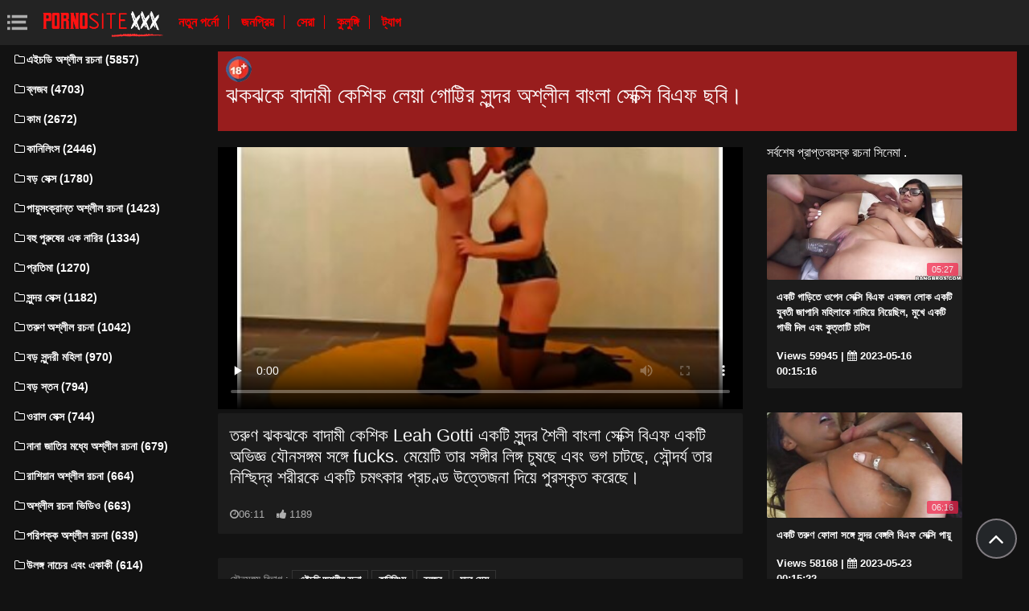

--- FILE ---
content_type: text/html; charset=UTF-8
request_url: https://bhidioseksi.com/video/211/%E0%A6%9D%E0%A6%95%E0%A6%9D%E0%A6%95-%E0%A6%AC-%E0%A6%A6-%E0%A6%AE-%E0%A6%95-%E0%A6%B6-%E0%A6%95-%E0%A6%B2-%E0%A6%AF-%E0%A6%97-%E0%A6%9F-%E0%A6%9F-%E0%A6%B0-%E0%A6%B8-%E0%A6%A8-%E0%A6%A6%E0%A6%B0-%E0%A6%85%E0%A6%B6-%E0%A6%B2-%E0%A6%B2-%E0%A6%AC-%E0%A6%B2-%E0%A6%B8-%E0%A6%95-%E0%A6%B8-%E0%A6%AC-%E0%A6%8F%E0%A6%AB-%E0%A6%9B%E0%A6%AC-
body_size: 7022
content:
<!DOCTYPE html>
<html lang="bn" prefix="og: http://ogp.me/ns#
              video: http://ogp.me/ns/video#
              /">
   <head>
      <meta charset="utf-8">
      <meta http-equiv="X-UA-Compatible" content="IE=edge">
      <meta name="viewport" content="width=device-width, initial-scale=1, shrink-to-fit=no">      
      <title>ঝকঝকে বাদামী কেশিক লেয়া গোট্টির সুন্দর অশ্লীল বাংলা সেক্সি বিএফ ছবি।</title>
      <meta name="description" content="তরুণ ঝকঝকে বাদামী কেশিক Leah Gotti একটি সুন্দর শৈলী বাংলা সেক্সি বিএফ একটি অভিজ্ঞ যৌনসঙ্গম সঙ্গে fucks. মেয়েটি তার সঙ্গীর লিঙ্গ চুষছে এবং ভগ চাটছে, সৌন্দর্য তার নিশ্ছিদ্র শরীরকে একটি চমৎকার প্রচণ্ড উত্তেজনা দিয়ে পুরস্কৃত করেছে।">
      <meta name="keywords" content="বিনামূল্যে রচনা, প্রাপ্তবয়স্ক ভিডিও, হার্ড সেক্স, অশ্লীল রচনা ভিডিও ">
           
 <base target="_blank">



<link rel="preload" href="/css/bootstrap.min.css" as="style" onload="this.onload=null;this.rel='stylesheet'" type='text/css'>
<link rel="preload" href="/css/jquery.fancybox.min.css" as="style" onload="this.onload=null;this.rel='stylesheet'" type='text/css'>
<link rel="preload" href="/css/font-awesome.min.css" as="style" onload="this.onload=null;this.rel='stylesheet'" type='text/css'>
<link rel="preload" href="/css/osahan.css?v=0002" as="style" onload="this.onload=null;this.rel='stylesheet'" type='text/css'>
      <link rel="shortcut icon" href="/images/favicon.ico" type="image/x-icon">
    <link rel="icon" type="image/png" sizes="16x16" href="/images/favicon-16x16.png">
    <link rel="icon" type="image/png" sizes="32x32" href="/images/favicon-32x32.png">
    <link rel="icon" type="image/png" sizes="96x96" href="/images/favicon-96x96.png">
    <link rel="apple-touch-icon" sizes="57x57" href="/images/apple-icon-57x57.png">
    <link rel="apple-touch-icon" sizes="60x60" href="/images/apple-icon-60x60.png">
    <link rel="apple-touch-icon" sizes="72x72" href="/images/apple-icon-72x72.png">
    <link rel="apple-touch-icon" sizes="76x76" href="/images/apple-icon-76x76.png">
    <link rel="apple-touch-icon" sizes="114x114" href="/images/apple-icon-114x114.png">
    <link rel="apple-touch-icon" sizes="120x120" href="/images/apple-icon-120x120.png">
    <link rel="apple-touch-icon" sizes="144x144" href="/images/apple-icon-144x144.png">
    <link rel="apple-touch-icon" sizes="152x152" href="/images/apple-icon-152x152.png">
    <link rel="apple-touch-icon" sizes="180x180" href="/images/apple-icon-180x180.png">
    <link rel="icon" type="image/png" sizes="192x192"  href="/images/android-icon-192x192.png">
  
    <meta name="msapplication-TileColor" content="#ffffff">
    <meta name="msapplication-TileImage" content="/images/ms-icon-144x144.png">
    <meta name="theme-color" content="#ffffff">
      <link rel="canonical" href="https://bhidioseksi.com/video/211/ঝকঝক-ব-দ-ম-ক-শ-ক-ল-য-গ-ট-ট-র-স-ন-দর-অশ-ল-ল-ব-ল-স-ক-স-ব-এফ-ছব-/"/>
   	<style type='text/css'>
        *{
        --desc-display: block;
        --desc-margin:  auto auto 15px auto;
        --desc-padding:  5px 10px;
        --desc-a-color:  auto;
        --desc-line-height:  2.6;
        --desc-border:  none;
        --desc-bg:  #981d1d;
        --desc-color:  #fff;
        --desc-radius:  0;
        --desc-max-width:  auto;
        --desc-float:  right;
        }
        </style><style type='text/css'>.header__a-baner {
            display: var(--desc-display);
            background: var(--desc-bg);
            padding: var(--desc-padding);
            max-width: var(--desc-max-width);
            line-height:var(--desc-line-height);
            margin:var(--desc-margin);
            border:var(--desc-border);
            border-radius:var(--desc-radius);
        }

        .header__a-baner img{ 
            vertical-align: bottom; 
            max-width:32px;
            display: inline-block;
        }

        .header__a-baner a {
            color:var(--desc-color);
        }

        @media (max-width: 1200px) {
            .header__a-baner {
                display: inline-block;
                width: 100%;
                padding: 10px 10px;
                float: var(--desc-float);
                border: var(--desc-border);
                margin: auto;
                text-align:center;
                border-radius:0;
            }    
        </style>
</head>
   <body id="page-top">
      <nav class="navbar navbar-expand navbar-light bg-white static-top osahan-nav sticky-top">
         
         <button class="btn btn-link btn-sm text-secondary order-1 order-sm-0 show-menu" id="sidebarToggle" title="menu">
            <svg id="Capa_1" enable-background="new 0 0 374.706 374.706" height="512" viewBox="0 0 374.706 374.706" width="512" xmlns="http://www.w3.org/2000/svg"><path id="path-1_59_" d="m80.294 53.529h294.412v53.529h-294.412z" transform="translate(4 3)"/><path d="m80.294 160.588h267.647v53.529h-267.647z"/><path id="path-1_58_" d="m80.294 267.647h294.412v53.529h-294.412z" transform="translate(4 11)"/><path id="path-2_11_" d="m0 53.529h53.529v53.529h-53.529z" transform="translate(1 3)"/><path id="path-2_10_" d="m0 160.588h53.529v53.529h-53.529z" transform="translate(1 7)"/><path id="path-2_9_" d="m0 267.647h53.529v53.529h-53.529z" transform="translate(1 11)"/></svg>
         </button> 

         <a class="navbar-brand mr-1 logo" title="হোম পেজ " href="/"><img width="550" height="167" class="img-fluid" alt="অশ্লীল রচনা সিনেমা " src="/images/logo.png"></a>
         <div class="d-none d-sm-block d-menu">
            <a href="/newporn.html" class="mr-2">নতুন পর্নো </a>
            <a href="/popular.html" class="mr-2">জনপ্রিয় </a>
            <a href="/top.html" class="mr-2">সেরা </a>
            <a href="/categories.html" class="mr-2">কুলুঙ্গি </a>
           <a href="/tags.html" class="mr-2">ট্যাগ </a>
             
         </div>   
         
                
      </nav>
      
      <div id="wrapper">
         <!-- Sidebar -->
         <div class="sidebar-box">
            <ul class="sidebar-new navbar-nav"> 
               <div class="d-block d-sm-none m-menu">
                  <li><i class="fa fa-star"></i><a href="/newporn.html" class="mr-2">নতুন যৌন ভিডিও </a></li>
                  <li><i class="fa fa-film"></i><a href="/popular.html" class="mr-2">জনপ্রিয় </a></li>
                  <li><i class="fa fa-fire"></i><a href="/top.html" class="mr-2">সেরা </a></li>
                  <li><i class="fa fa-fire"></i><a href="/tags.html" class="mr-2">ট্যাগ </a></li>
                  <li><i class="fa fa-folder-open-o"></i><a href="/categories.html" class="mr-2">সেক্সি বিভাগ </a></li>
               
                   
               </div>
                             <li class="nav-item">
                  <a class="nav-link" href="/category/hd+porn/" title="এইচডি অশ্লীল রচনা">
                     <i class="fa fa-fw fa-folder-o"></i>এইচডি অশ্লীল রচনা (5857)
                  </a>
               </li> <li class="nav-item">
                  <a class="nav-link" href="/category/blowjob/" title="ব্লজব">
                     <i class="fa fa-fw fa-folder-o"></i>ব্লজব (4703)
                  </a>
               </li> <li class="nav-item">
                  <a class="nav-link" href="/category/cum/" title="কাম">
                     <i class="fa fa-fw fa-folder-o"></i>কাম (2672)
                  </a>
               </li> <li class="nav-item">
                  <a class="nav-link" href="/category/cunnilingus/" title="কানিলিংস">
                     <i class="fa fa-fw fa-folder-o"></i>কানিলিংস (2446)
                  </a>
               </li> <li class="nav-item">
                  <a class="nav-link" href="/category/big+dicks/" title="বড় সেক্স">
                     <i class="fa fa-fw fa-folder-o"></i>বড় সেক্স (1780)
                  </a>
               </li> <li class="nav-item">
                  <a class="nav-link" href="/category/anal+porn/" title="পায়ুসংক্রান্ত অশ্লীল রচনা">
                     <i class="fa fa-fw fa-folder-o"></i>পায়ুসংক্রান্ত অশ্লীল রচনা (1423)
                  </a>
               </li> <li class="nav-item">
                  <a class="nav-link" href="/category/gangbang/" title="বহু পুরুষের এক নারির">
                     <i class="fa fa-fw fa-folder-o"></i>বহু পুরুষের এক নারির (1334)
                  </a>
               </li> <li class="nav-item">
                  <a class="nav-link" href="/category/fetish/" title="প্রতিমা">
                     <i class="fa fa-fw fa-folder-o"></i>প্রতিমা (1270)
                  </a>
               </li> <li class="nav-item">
                  <a class="nav-link" href="/category/beautiful+sex/" title="সুন্দর সেক্স">
                     <i class="fa fa-fw fa-folder-o"></i>সুন্দর সেক্স (1182)
                  </a>
               </li> <li class="nav-item">
                  <a class="nav-link" href="/category/young+porn/" title="তরুণ অশ্লীল রচনা">
                     <i class="fa fa-fw fa-folder-o"></i>তরুণ অশ্লীল রচনা (1042)
                  </a>
               </li> <li class="nav-item">
                  <a class="nav-link" href="/category/big+tits/" title="বড় সুন্দরী মহিলা">
                     <i class="fa fa-fw fa-folder-o"></i>বড় সুন্দরী মহিলা (970)
                  </a>
               </li> <li class="nav-item">
                  <a class="nav-link" href="/category/big+breasts/" title="বড় স্তন">
                     <i class="fa fa-fw fa-folder-o"></i>বড় স্তন (794)
                  </a>
               </li> <li class="nav-item">
                  <a class="nav-link" href="/category/oral+sex/" title="ওরাল সেক্স">
                     <i class="fa fa-fw fa-folder-o"></i>ওরাল সেক্স (744)
                  </a>
               </li> <li class="nav-item">
                  <a class="nav-link" href="/category/interracial+porn/" title="নানা জাতির মধ্যে অশ্লীল রচনা">
                     <i class="fa fa-fw fa-folder-o"></i>নানা জাতির মধ্যে অশ্লীল রচনা (679)
                  </a>
               </li> <li class="nav-item">
                  <a class="nav-link" href="/category/russian+porn/" title="রাশিয়ান অশ্লীল রচনা">
                     <i class="fa fa-fw fa-folder-o"></i>রাশিয়ান অশ্লীল রচনা (664)
                  </a>
               </li> <li class="nav-item">
                  <a class="nav-link" href="/category/porn+videos/" title="অশ্লীল রচনা ভিডিও">
                     <i class="fa fa-fw fa-folder-o"></i>অশ্লীল রচনা ভিডিও (663)
                  </a>
               </li> <li class="nav-item">
                  <a class="nav-link" href="/category/mature+porn/" title="পরিপক্ক অশ্লীল রচনা">
                     <i class="fa fa-fw fa-folder-o"></i>পরিপক্ক অশ্লীল রচনা (639)
                  </a>
               </li> <li class="nav-item">
                  <a class="nav-link" href="/category/striptease+and+solo/" title="উলঙ্গ নাচের এবং একাকী">
                     <i class="fa fa-fw fa-folder-o"></i>উলঙ্গ নাচের এবং একাকী (614)
                  </a>
               </li> <li class="nav-item">
                  <a class="nav-link" href="/category/lesbian/" title="লেসবিয়ান">
                     <i class="fa fa-fw fa-folder-o"></i>লেসবিয়ান (587)
                  </a>
               </li> <li class="nav-item">
                  <a class="nav-link" href="/category/sex+toys/" title="যৌন খেলনা">
                     <i class="fa fa-fw fa-folder-o"></i>যৌন খেলনা (565)
                  </a>
               </li> <li class="nav-item">
                  <a class="nav-link" href="/category/erotica/" title="ইরোটিকা">
                     <i class="fa fa-fw fa-folder-o"></i>ইরোটিকা (528)
                  </a>
               </li> <li class="nav-item">
                  <a class="nav-link" href="/category/big+cocks/" title="বড় সুন্দরী মহিলা">
                     <i class="fa fa-fw fa-folder-o"></i>বড় সুন্দরী মহিলা (497)
                  </a>
               </li> <li class="nav-item">
                  <a class="nav-link" href="/category/lesbians/" title="লেসবিয়ান">
                     <i class="fa fa-fw fa-folder-o"></i>লেসবিয়ান (479)
                  </a>
               </li> <li class="nav-item">
                  <a class="nav-link" href="/category/in+cum/" title="মধ্যে তথা">
                     <i class="fa fa-fw fa-folder-o"></i>মধ্যে তথা (450)
                  </a>
               </li> <li class="nav-item">
                  <a class="nav-link" href="/category/pov/" title="পিওভি">
                     <i class="fa fa-fw fa-folder-o"></i>পিওভি (417)
                  </a>
               </li> <li class="nav-item">
                  <a class="nav-link" href="/category/porn+2023/" title="অশ্লীল রচনা 2023">
                     <i class="fa fa-fw fa-folder-o"></i>অশ্লীল রচনা 2023 (408)
                  </a>
               </li> <li class="nav-item">
                  <a class="nav-link" href="/category/asian+japanese/" title="এশিয়ান জাপানি">
                     <i class="fa fa-fw fa-folder-o"></i>এশিয়ান জাপানি (283)
                  </a>
               </li> <li class="nav-item">
                  <a class="nav-link" href="/category/creampie/" title="রসালো">
                     <i class="fa fa-fw fa-folder-o"></i>রসালো (264)
                  </a>
               </li> <li class="nav-item">
                  <a class="nav-link" href="/category/domination/" title="আধিপত্য">
                     <i class="fa fa-fw fa-folder-o"></i>আধিপত্য (260)
                  </a>
               </li> <li class="nav-item">
                  <a class="nav-link" href="/category/porn+casting/" title="অশ্লীল রচনা ঢালাই">
                     <i class="fa fa-fw fa-folder-o"></i>অশ্লীল রচনা ঢালাই (243)
                  </a>
               </li> 
                           </ul>
         </div>
         
<div id="content-wrapper">
<div class="container-fluid mt-2 pb-0"><div class="header__a-baner"><img src="/images/icon_1.webp" width="32" height="32" alt="18+"><h1> <span id=""><span>ঝকঝকে বাদামী কেশিক লেয়া গোট্টির সুন্দর অশ্লীল বাংলা সেক্সি বিএফ ছবি।</span></h1></span></div></div>         <div class="container-fluid pb-0">
    <div class="video-block section-padding">
        <div class="row">
            <div class="col-md-8">
                <div class="single-video-left">
                    <div class="single-video">
                    <style>.play21 { padding-bottom: 50%; position: relative; overflow:hidden; clear: both; margin: 5px 0;}
.play21 video { position: absolute; top: 0; left: 0; width: 100%; height: 100%; background-color: #000; }</style>
<div class="play21">
<video preload="none" controls poster="https://bhidioseksi.com/media/thumbs/1/v00211.jpg?1684629921"><source src="https://vs2.videosrc.net/s/5/56/56a308cba2cce2ccfaccaef0db76760a.mp4?md5=OBNhidpxSx9v0VJ1KNodIQ&expires=1770037444" type="video/mp4"/></video>
						</div>   
                    </div>
                    <div class="single-video-title box mb-3">
                        <h1>তরুণ ঝকঝকে বাদামী কেশিক Leah Gotti একটি সুন্দর শৈলী বাংলা সেক্সি বিএফ একটি অভিজ্ঞ যৌনসঙ্গম সঙ্গে fucks. মেয়েটি তার সঙ্গীর লিঙ্গ চুষছে এবং ভগ চাটছে, সৌন্দর্য তার নিশ্ছিদ্র শরীরকে একটি চমৎকার প্রচণ্ড উত্তেজনা দিয়ে পুরস্কৃত করেছে।</h1>
                        <p class="mb-0"><i class="fa fa-clock-o"></i>06:11</p>
<i class="fa fa-thumbs-up" aria-hidden="true"></i> <span id="numLike" data-numlike="1189">1189</span>
                        
                    </div>

 
                    <div class="single-video-info-content box mb-3">
                        
                        যৌনসঙ্গম বিভাগ : 
                                                   <a style="color:#FFFFFF;" href="/category/hd+porn/" title="">এইচডি অশ্লীল রচনা</a> <a style="color:#FFFFFF;" href="/category/cunnilingus/" title="">কানিলিংস</a> <a style="color:#FFFFFF;" href="/category/blowjob/" title="">ব্লজব</a> <a style="color:#FFFFFF;" href="/category/beautiful+sex/" title="">সুন্দর সেক্স</a> 
                                                                                                                                                                                                                                                                                                                                                                                                                                                                                                                                                                                                                                                                                                                                                                                                                                                                                                                                                                                                                                 <br>
                        ট্যাগ: 
                                                   <a style="color:#FFFFFF;" href="/tag/3/" title="">বাংলা সেক্সি বিএফ</a>                                                                     </div>

                    </div>
            </div>
            <div class="col-md-4">
                <div class="single-video-right">
                    <div class="row">
                        <div class="col-md-12">
                            <div class="main-title">
                                <span>সর্বশেষ প্রাপ্তবয়স্ক রচনা সিনেমা . </span>
                            </div>
                        </div>
                        <div class="col-md-12 videos-container">
                            
<div class="one-video_video-card col-xl-3 col-sm-6 mb-3 ">
    <a href="https://bhidioseksi.com/link.php" title="একটি গাড়িতে ওপেন সেক্সি বিএফ একজন লোক একটি যুবতী জাপানি মহিলাকে নামিয়ে নিয়েছিল, মুখে একটি গাভী দিল এবং কুত্তাটি চাটল">
        <div class="video-card">
            <div class="video-card-image js-change-img">
                <img class="img-fluid lazy" src="https://bhidioseksi.com/media/thumbs/7/v04017.jpg?1684196116" width="370" height="200" alt="একটি গাড়িতে ওপেন সেক্সি বিএফ একজন লোক একটি যুবতী জাপানি মহিলাকে নামিয়ে নিয়েছিল, মুখে একটি গাভী দিল এবং কুত্তাটি চাটল">
                <div class="time">05:27</div>
            </div>
            <div class="video-card-body">
                <div class="video-title">
                    <p>একটি গাড়িতে ওপেন সেক্সি বিএফ একজন লোক একটি যুবতী জাপানি মহিলাকে নামিয়ে নিয়েছিল, মুখে একটি গাভী দিল এবং কুত্তাটি চাটল</p>
                </div>
                <div class="video-view" style="color:#FFFFFF;">
                    <span> Views 59945</span> | <i class="fa fa-calendar" aria-hidden="true"></i> 2023-05-16 00:15:16
                </div>
            </div>
        </div>
    </a>
</div><div class="one-video_video-card col-xl-3 col-sm-6 mb-3 ">
    <a href="/video/403/%E0%A6%8F%E0%A6%95%E0%A6%9F-%E0%A6%A4%E0%A6%B0-%E0%A6%A3-%E0%A6%AB-%E0%A6%B2-%E0%A6%B8%E0%A6%99-%E0%A6%97-%E0%A6%B8-%E0%A6%A8-%E0%A6%A6%E0%A6%B0-%E0%A6%AC-%E0%A6%99-%E0%A6%97%E0%A6%B2-%E0%A6%AC-%E0%A6%8F%E0%A6%AB-%E0%A6%B8-%E0%A6%95-%E0%A6%B8-%E0%A6%AA-%E0%A6%AF-/" title="একটি তরুণ ফোলা সঙ্গে সুন্দর বেঙ্গলি বিএফ সেক্সি পায়ূ">
        <div class="video-card">
            <div class="video-card-image js-change-img">
                <img class="img-fluid lazy" src="https://bhidioseksi.com/media/thumbs/3/v00403.jpg?1684800922" width="370" height="200" alt="একটি তরুণ ফোলা সঙ্গে সুন্দর বেঙ্গলি বিএফ সেক্সি পায়ূ">
                <div class="time">06:16</div>
            </div>
            <div class="video-card-body">
                <div class="video-title">
                    <p>একটি তরুণ ফোলা সঙ্গে সুন্দর বেঙ্গলি বিএফ সেক্সি পায়ূ</p>
                </div>
                <div class="video-view" style="color:#FFFFFF;">
                    <span> Views 58168</span> | <i class="fa fa-calendar" aria-hidden="true"></i> 2023-05-23 00:15:22
                </div>
            </div>
        </div>
    </a>
</div><div class="one-video_video-card col-xl-3 col-sm-6 mb-3 ">
    <a href="/video/554/%E0%A6%B8-%E0%A6%A8-%E0%A6%A6%E0%A6%B0-%E0%A6%95-%E0%A6%B2-%E0%A6%9C-%E0%A6%86%E0%A6%AA-%E0%A6%AD-%E0%A6%87-%E0%A6%AC-%E0%A6%A8-%E0%A6%B0-%E0%A6%B8-%E0%A6%95-%E0%A6%B8-%E0%A6%AD-%E0%A6%A1-%E0%A6%93-%E0%A6%B2-%E0%A6%B8%E0%A6%AC-%E0%A6%AF-%E0%A6%A8-%E0%A6%B8-%E0%A6%95-%E0%A6%B8/" title="সুন্দর ক্লোজ-আপ ভাই বোনের সেক্সি ভিডিও লেসবিয়ান সেক্স">
        <div class="video-card">
            <div class="video-card-image js-change-img">
                <img class="img-fluid lazy" src="https://bhidioseksi.com/media/thumbs/4/v00554.jpg?1683246741" width="370" height="200" alt="সুন্দর ক্লোজ-আপ ভাই বোনের সেক্সি ভিডিও লেসবিয়ান সেক্স">
                <div class="time">05:11</div>
            </div>
            <div class="video-card-body">
                <div class="video-title">
                    <p>সুন্দর ক্লোজ-আপ ভাই বোনের সেক্সি ভিডিও লেসবিয়ান সেক্স</p>
                </div>
                <div class="video-view" style="color:#FFFFFF;">
                    <span> Views 94945</span> | <i class="fa fa-calendar" aria-hidden="true"></i> 2023-05-05 00:32:21
                </div>
            </div>
        </div>
    </a>
</div><div class="one-video_video-card col-xl-3 col-sm-6 mb-3 ">
    <a href="/video/596/%E0%A6%AC-%E0%A6%B8-%E0%A6%9F-%E0%A6%B8-%E0%A6%95-%E0%A6%B8-%E0%A6%AC-%E0%A6%8F%E0%A6%AB-%E0%A6%8F%E0%A6%95-%E0%A6%B8-%E0%A6%B8-%E0%A6%AC%E0%A6%B0-%E0%A6%A3%E0%A6%95-%E0%A6%B6-%E0%A6%95-%E0%A6%97%E0%A6%A8-%E0%A6%B2-%E0%A6%A8-%E0%A6%95-%E0%A6%B0-%E0%A6%9F-%E0%A6%B0-%E0%A6%B0-%E0%A6%B8-%E0%A6%A5-%E0%A6%B8-%E0%A6%A8-%E0%A6%A6%E0%A6%B0-%E0%A6%9D%E0%A6%B0%E0%A6%A8-%E0%A6%B8-%E0%A6%95-%E0%A6%B8-/" title="বাস্টি সেক্সি বিএফ এক্স স্বর্ণকেশী কাগনি লিন কার্টারের সাথে সুন্দর ঝরনা সেক্স।">
        <div class="video-card">
            <div class="video-card-image js-change-img">
                <img class="img-fluid lazy" src="https://bhidioseksi.com/media/thumbs/6/v00596.jpg?1683248527" width="370" height="200" alt="বাস্টি সেক্সি বিএফ এক্স স্বর্ণকেশী কাগনি লিন কার্টারের সাথে সুন্দর ঝরনা সেক্স।">
                <div class="time">05:18</div>
            </div>
            <div class="video-card-body">
                <div class="video-title">
                    <p>বাস্টি সেক্সি বিএফ এক্স স্বর্ণকেশী কাগনি লিন কার্টারের সাথে সুন্দর ঝরনা সেক্স।</p>
                </div>
                <div class="video-view" style="color:#FFFFFF;">
                    <span> Views 91784</span> | <i class="fa fa-calendar" aria-hidden="true"></i> 2023-05-05 01:02:07
                </div>
            </div>
        </div>
    </a>
</div><div class="one-video_video-card col-xl-3 col-sm-6 mb-3 ">
    <a href="https://bhidioseksi.com/link.php" title="একটি বিলাসবহুল বাড়ির ছাদে দুটি সেক্সি ভিডিও চুদাচুদি bitches সঙ্গে সুন্দর লেসবিয়ান যৌনসঙ্গম">
        <div class="video-card">
            <div class="video-card-image js-change-img">
                <img class="img-fluid lazy" src="https://bhidioseksi.com/media/thumbs/0/v00460.jpg?1682769703" width="370" height="200" alt="একটি বিলাসবহুল বাড়ির ছাদে দুটি সেক্সি ভিডিও চুদাচুদি bitches সঙ্গে সুন্দর লেসবিয়ান যৌনসঙ্গম">
                <div class="time">02:28</div>
            </div>
            <div class="video-card-body">
                <div class="video-title">
                    <p>একটি বিলাসবহুল বাড়ির ছাদে দুটি সেক্সি ভিডিও চুদাচুদি bitches সঙ্গে সুন্দর লেসবিয়ান যৌনসঙ্গম</p>
                </div>
                <div class="video-view" style="color:#FFFFFF;">
                    <span> Views 93052</span> | <i class="fa fa-calendar" aria-hidden="true"></i> 2023-04-29 12:01:43
                </div>
            </div>
        </div>
    </a>
</div><div class="one-video_video-card col-xl-3 col-sm-6 mb-3 ">
    <a href="/video/221/%E0%A6%8F%E0%A6%95%E0%A6%9F-%E0%A6%97-%E0%A6%A2-%E0%A6%95-%E0%A6%B6-%E0%A6%95-%E0%A6%A4%E0%A6%B0-%E0%A6%A3-%E0%A6%A6-%E0%A6%B6-%E0%A6%9A%E0%A6%B0-%E0%A6%A4-%E0%A6%B0-%E0%A6%B8%E0%A6%99-%E0%A6%97-%E0%A6%B8-%E0%A6%95-%E0%A6%B8-%E0%A6%AC-%E0%A6%8F%E0%A6%AB-%E0%A6%B8-%E0%A6%95-%E0%A6%B8-%E0%A6%AC-%E0%A6%8F%E0%A6%AB-%E0%A6%AF-%E0%A6%A8%E0%A6%B8%E0%A6%99-%E0%A6%97%E0%A6%AE-%E0%A6%B8-%E0%A6%A8-%E0%A6%A6%E0%A6%B0-beaded-%E0%A6%AA%E0%A6%B0-%E0%A6%A3/" title="একটি গাঢ় কেশিক তরুণ দুশ্চরিত্রা সঙ্গে সেক্সি বিএফ সেক্সি বিএফ যৌনসঙ্গম সুন্দর beaded পর্ণ">
        <div class="video-card">
            <div class="video-card-image js-change-img">
                <img class="img-fluid lazy" src="https://bhidioseksi.com/media/thumbs/1/v00221.jpg?1685404899" width="370" height="200" alt="একটি গাঢ় কেশিক তরুণ দুশ্চরিত্রা সঙ্গে সেক্সি বিএফ সেক্সি বিএফ যৌনসঙ্গম সুন্দর beaded পর্ণ">
                <div class="time">09:11</div>
            </div>
            <div class="video-card-body">
                <div class="video-title">
                    <p>একটি গাঢ় কেশিক তরুণ দুশ্চরিত্রা সঙ্গে সেক্সি বিএফ সেক্সি বিএফ যৌনসঙ্গম সুন্দর beaded পর্ণ</p>
                </div>
                <div class="video-view" style="color:#FFFFFF;">
                    <span> Views 64221</span> | <i class="fa fa-calendar" aria-hidden="true"></i> 2023-05-30 00:01:39
                </div>
            </div>
        </div>
    </a>
</div><div class="one-video_video-card col-xl-3 col-sm-6 mb-3 ">
    <a href="/video/643/%E0%A6%B8-%E0%A6%A8-%E0%A6%A6%E0%A6%B0-%E0%A6%AE-%E0%A6%AF-%E0%A6%B0-%E0%A6%B8%E0%A6%AC-%E0%A6%AB-%E0%A6%9F%E0%A6%B2-%E0%A6%AA-%E0%A6%B2-%E0%A6%B0-%E0%A6%AA-%E0%A6%B6-%E0%A6%B8-%E0%A6%A8-%E0%A6%A6%E0%A6%B0-%E0%A6%B8-%E0%A6%95-%E0%A6%B8-%E0%A6%B8-%E0%A6%95-%E0%A6%B8-%E0%A6%AD-%E0%A6%A1-%E0%A6%93-%E0%A6%B8-%E0%A6%95-%E0%A6%B8/" title="সুন্দরী মেয়ের সব ফাটলে পুলের পাশে সুন্দর সেক্সি সেক্স ভিডিও সেক্স">
        <div class="video-card">
            <div class="video-card-image js-change-img">
                <img class="img-fluid lazy" src="https://bhidioseksi.com/media/thumbs/3/v00643.jpg?1682668874" width="370" height="200" alt="সুন্দরী মেয়ের সব ফাটলে পুলের পাশে সুন্দর সেক্সি সেক্স ভিডিও সেক্স">
                <div class="time">08:19</div>
            </div>
            <div class="video-card-body">
                <div class="video-title">
                    <p>সুন্দরী মেয়ের সব ফাটলে পুলের পাশে সুন্দর সেক্সি সেক্স ভিডিও সেক্স</p>
                </div>
                <div class="video-view" style="color:#FFFFFF;">
                    <span> Views 90159</span> | <i class="fa fa-calendar" aria-hidden="true"></i> 2023-04-28 08:01:14
                </div>
            </div>
        </div>
    </a>
</div><div class="one-video_video-card col-xl-3 col-sm-6 mb-3 ">
    <a href="/video/5030/%E0%A6%A8-%E0%A6%97-%E0%A6%B0-fucked-%E0%A6%B8-%E0%A6%95-%E0%A6%B8-%E0%A6%AD-%E0%A6%A1-%E0%A6%93-%E0%A6%B8-%E0%A6%95-%E0%A6%B8-%E0%A6%AD-%E0%A6%A1-%E0%A6%93-busty-%E0%A6%B8-%E0%A6%A6-%E0%A6%AC-%E0%A6%A8-%E0%A6%A7%E0%A6%AC-/" title="নিগ্রো fucked সেক্স ভিডিও সেক্সি ভিডিও busty সাদা বান্ধবী">
        <div class="video-card">
            <div class="video-card-image js-change-img">
                <img class="img-fluid lazy" src="https://bhidioseksi.com/media/thumbs/0/v05030.jpg?1682541079" width="370" height="200" alt="নিগ্রো fucked সেক্স ভিডিও সেক্সি ভিডিও busty সাদা বান্ধবী">
                <div class="time">03:27</div>
            </div>
            <div class="video-card-body">
                <div class="video-title">
                    <p>নিগ্রো fucked সেক্স ভিডিও সেক্সি ভিডিও busty সাদা বান্ধবী</p>
                </div>
                <div class="video-view" style="color:#FFFFFF;">
                    <span> Views 61305</span> | <i class="fa fa-calendar" aria-hidden="true"></i> 2023-04-26 20:31:19
                </div>
            </div>
        </div>
    </a>
</div><div class="one-video_video-card col-xl-3 col-sm-6 mb-3 ">
    <a href="https://bhidioseksi.com/link.php" title="অফিসে দুষ্টু সেক্রেটারি দর্শকদের সামনে তার সেক্সি বিএফ সেক্সি বিএফ খালি পা দেখানোর জন্য প্রস্তুত।">
        <div class="video-card">
            <div class="video-card-image js-change-img">
                <img class="img-fluid lazy" src="https://bhidioseksi.com/media/thumbs/1/v05851.jpg?1683507687" width="370" height="200" alt="অফিসে দুষ্টু সেক্রেটারি দর্শকদের সামনে তার সেক্সি বিএফ সেক্সি বিএফ খালি পা দেখানোর জন্য প্রস্তুত।">
                <div class="time">07:43</div>
            </div>
            <div class="video-card-body">
                <div class="video-title">
                    <p>অফিসে দুষ্টু সেক্রেটারি দর্শকদের সামনে তার সেক্সি বিএফ সেক্সি বিএফ খালি পা দেখানোর জন্য প্রস্তুত।</p>
                </div>
                <div class="video-view" style="color:#FFFFFF;">
                    <span> Views 49133</span> | <i class="fa fa-calendar" aria-hidden="true"></i> 2023-05-08 01:01:27
                </div>
            </div>
        </div>
    </a>
</div>
                            
                            <style>.active-like {color: green !important;}</style>
                            
                        </div>
                    </div>
                </div>
            </div>
        </div>
    </div>
</div><footer class="sticky-footer">
    <div class="container">
                <!--noindex-->
        <div class="footer_text-agreement">
            <p>রিসোর্সের সমস্ত সামগ্রী মঞ্চস্থ করা হয়েছে, উন্মুক্ত উত্স থেকে নেওয়া হয়েছে এবং 18 বছরের বেশি বয়সী ব্যক্তিদের জন্য তৈরি করা হয়েছে! চিত্রগ্রহণের সময় মডেলগুলি আঠারো বছর বয়সী ছিল৷ এই ওয়েবসাইট অ্যাক্সেস করে, আপনি নিশ্চিত করুন যে আপনি আইনি বয়স. </p>
        </div>
        <!--/noindex-->
            </div>
</footer>
</div>
</div>
<div class="scroll-to-top scrollToTop"><i class="fa fa-angle-up"></i></div>



   
<script src="/js/jquery-3.1.1.min.js"></script>
<script type='text/javascript' src='/js/lazyLoad.js?v=1.1'></script>
<script type='text/javascript' src='/js/scrollUp.js?v=1.1'></script>
<script type='text/javascript' src='/js/custom.js?v=0002'></script>
 
    

</body>

</html>